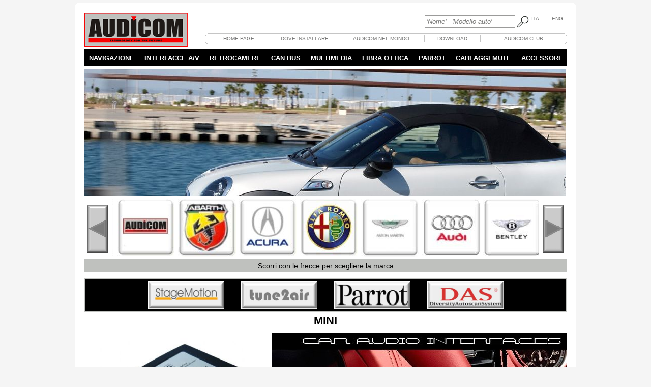

--- FILE ---
content_type: text/html
request_url: http://win.audicom.it/prodotti.asp?cat=&subcat=&marca=19
body_size: 41318
content:

<!DOCTYPE HTML PUBLIC "-//W3C//DTD HTML 4.01 Transitional//EN" "http://www.w3.org/TR/html4/loose.dtd">
<html xmlns="http://www.w3.org/1999/xhtml">
<head>
	<title>Audicom</title>
<link href="mystyle.css" rel="stylesheet" type="text/css">
<script type="text/javascript" src="jquery/jquery-1.8.2.min.js"></script>
<link href="bxslider/bxestcss.css" rel="stylesheet" type="text/css" />
<script src="bxslider/jquery.bxSlider.min.js" type="text/javascript"></script>
<script type="text/javascript" src="fancybox/jquery.fancybox.js?v=2.1.1"></script>
<link rel="stylesheet" type="text/css" href="fancybox/jquery.fancybox.css?v=2.1.1" media="screen" />
<script type="text/javascript" src="fancybox/helpers/jquery.fancybox-media.js?v=1.0.0"></script>
<script type="text/javascript">
$(document).ready(function(){
    $('#slidMarche').bxSlider({
		displaySlideQty: 7,
		moveSlideQty: 7
	});
});
</script>
<script type="text/javascript">
$(document).ready(function(){
	$('.fancybox-media').fancybox({
		openEffect  : 'none',
		closeEffect : 'none',
		helpers : {
			media : {}
		}
	});
	$(".fancybox").fancybox({
		openEffect	: 'none',
		closeEffect	: 'none',
		minHeight: 300,
		minWidth: 200
	});
	$(".fancyprezzo").fancybox({
		openEffect	: 'none',
		closeEffect	: 'none',
		minHeight: 120,
		minWidth: 100
	});
});
</script>
</head>
<body>
<center>
<table cellpadding="0" cellspacing="0" border="0" width="970">
<tr><td colspan=3><img src="images/dot.gif" width="1" height="5" alt=""></td></tr>
<tr><td colspan=3><img src="images/top_main.gif" width="985" height="8" alt=""></td></tr>
<tr bgcolor="#ffffff">
<td width=8 background="images/dot.gif">
<img src="images/dot.gif" width="8" height="1" alt="">
</td>
<td>
<!-- TABELLA CON MENU -->
<script type="text/javascript">
function GestioneSegnaposto(idInput, testo)
{
	var inputText = document.getElementById(idInput);
	inputText.onfocus = function() {
		if(this.value == testo)
		{
			this.value = "";
		}
	};
	
	inputText.onblur = function() {
		if(this.value == "")
		{
			this.value = testo;
		}
	};
}
window.onload = function() {
	//inizializza script ricerca libera
	GestioneSegnaposto("inputCerca", "'Nome' - 'Modello auto'");
};
</script>
<center>
<br>
	<table cellpadding=0 cellspacing=0 border=0 width="950" height="67" bgcolor="#FFFFFF">
	<tr>
		<td width=210><img src="images/logo_audicom.gif" width="204" height="67" alt=""></td>
		<td align="right">
			<div id="boxTestataDestra">
				<div class="ricerca-libera">
					<form method="GET" action="/ricerca-libera-prodotti.asp">
						<input type="text" name="inputCerca" id="inputCerca" value="'Nome' - 'Modello auto'" />
						<input type="submit" id="submitRl" value="" />
					</form>
				</div>
				<table cellpadding="0" cellspacing="0" width="70" style="float:right;">
					<tr><td width=30><a href="default.asp?newLingua=IT"><font class="testoGM">ITA</font></a></td><td width=10><font class="testoGM"><img src="images/separatore.gif" width="1" height="14" alt=""></font></td><td width=30><a href="default.asp?newLingua=UK"><font class="testoGM">ENG</font></a></td></tr>
				</table>
			</div>
			<div id="nav">
				<table cellpadding="0" cellspacing="0" border="0" bgcolor="#FFFFFF">
				<tr>
					<td width="6"><img src="images/left_menu.gif" width="6" height="22" alt=""></td>
					<td background="images/fondo_menu.gif" width="120"><a href="./" class="testoBM"><center>HOME PAGE</center></a></td>
					<td background="images/fondo_menu.gif" width="10"><CENTER><img src="images/separatore.gif" width="1" height="14" alt=""></CENTER></td>
					<td background="images/fondo_menu.gif" width="120"><CENTER><a href="installatori.asp" class="testoBM">DOVE INSTALLARE</a></CENTER></td>
					<td background="images/fondo_menu.gif" width="10"><CENTER><img src="images/separatore.gif" width="1" height="14" alt=""></CENTER></td>
					<td background="images/fondo_menu.gif" width="160"><CENTER><a href="nelmondo.asp" class="testoBM">AUDICOM NEL MONDO</a></CENTER></font></td>
					<td background="images/fondo_menu.gif" width="10"><CENTER><img src="images/separatore.gif" width="1" height="14" alt=""></CENTER></td>
					<td background="images/fondo_menu.gif" width="100"><CENTER><a href="download.asp" class="testoBM">DOWNLOAD</CENTER></a></td>
					<td background="images/fondo_menu.gif" width="10"><CENTER><img src="images/separatore.gif" width="1" height="14" alt=""></CENTER></td>
					<td background="images/fondo_menu.gif" width="160"><CENTER><a href="rivenditori.asp" class="testoBM">AUDICOM CLUB</a></CENTER></td>
					<td width="6"><img src="images/right_menu.gif" width="6" height="22" alt=""></td>
				</tr>
				</table>
			</div>			
		</td>
	</tr>
	<tr><td colspan=2><img src="images/dot.gif" width="1" height="5" alt=""></td></tr>
	</table>
	
	
<!-- TABELLA CON MENU -->
<!-- INIZIO -->

<ul id="menuoriz">
	<li><a href="prodotti.asp?cat=79">NAVIGAZIONE</a></li>
	<li><a href="prodotti.asp?cat=85">INTERFACCE A/V</a></li>
	<li><a href="prodotti.asp?cat=87">RETROCAMERE</a></li>
	<li><a href="prodotti.asp?cat=55">CAN BUS</a>
		<ul>
			<li><a href="prodotti.asp?cat=55&subcat=1">COMANDI VOLANTE VIVAVOCE</a></li>
			<li><a href="prodotti.asp?cat=55&subcat=2">COMANDI VOLANTE RADIO</a></li>
			<li><a href="prodotti.asp?cat=55&subcat=3">INTERFACCE TV FREE</a></li>
		</ul>
	</li>
	<li><a href="prodotti.asp?cat=77">MULTIMEDIA</a>
		<ul>
			<li><a href="prodotti.asp?cat=77&subcat=5">TV TUNER DVB-T DAS</a></li>
			<li><a href="prodotti.asp?cat=77&subcat=7">DVD BATON</a></li>
			<li><a href="prodotti.asp?cat=77&subcat=27">STAGEMOTION</a></li>
			<li><a href="prodotti.asp?cat=77&subcat=26">TUNE2AIR</a></li>
			<li><a href="prodotti.asp?cat=77&subcat=29">DENSION</a></li>
		</ul>
	</li>
	<li><a href="prodotti.asp?cat=76">FIBRA OTTICA</a>
		<ul>
			<li><a href="prodotti.asp?cat=76&subcat=17">INTERFACCE VIDEO</a></li>
			<li><a href="prodotti.asp?cat=76&subcat=18">INTERFACCE AUX</a></li>
			<li><a href="prodotti.asp?cat=76&subcat=19">INTERFACCE PER BLUETOOTH</a></li>
			<!--<li><a href="prodotti.asp?cat=83&subcat=4">ACCESSORI KIT VIVAVOCE</a></li>-->
		</ul>
	</li>
	<li><a href="prodotti.asp?cat=83">PARROT</a>
		<ul>
			<li><a href="prodotti.asp?cat=83&subcat=6">KIT VIVAVOCE FISSI</a></li>
			<li><a href="prodotti.asp?cat=83&subcat=10">VIVAVOCE INTEGRATI</a></li>
			<li><a href="prodotti.asp?cat=83&subcat=8">VIVAVOCE PORTATILI</a></li>
			<li><a href="prodotti.asp?cat=83&subcat=9">PARROT CAR AUDIO</a></li>
			<li><a href="prodotti.asp?cat=83&subcat=4">ACCESSORI KIT VIVAVOCE</a></li>
		</ul>
	</li>
	
	<li><a href="prodotti.asp?cat=50">CABLAGGI MUTE</a>
		<ul>
			<li><a href="prodotti.asp?cat=50&subcat=12">CABLAGGI STANDARD</a></li>
			<li><a href="prodotti.asp?cat=50&subcat=13">PLUG & PLAY</a></li>
			<li><a href="prodotti.asp?cat=50&subcat=14">PER SISTEMI AMPLIFICATI</a></li>
			<li><a href="prodotti.asp?cat=50&subcat=20">PROLUNGHE VIVAVOCE</a></li>
		</ul>
	</li>
	<li><a href="prodotti.asp?cat=78">ACCESSORI</a>
		<ul>
			<!--<li><a href="prodotti.asp?cat=78&subcat=21">ACCESSORI MULTIMEDIA</a></li>-->
			<li><a href="prodotti.asp?cat=78&subcat=22">ACCESSORI NAVIGAZIONE</a></li>
			<!--<li><a href="prodotti.asp?cat=78&subcat=23">ACCESSORI CAN BUS</a></li>
			<li><a href="prodotti.asp?cat=78&subcat=24">ACCESSORI CUSTOM FIT</a></li>
			<li><a href="prodotti.asp?cat=78&subcat=25">ACCESSORI TV TUNER</a></li>-->
			<li><a href="prodotti.asp?cat=78&subcat=16">ACCESSORI VARI</a></li>
		</ul>
	</li>
</ul>
				
<script>
  (function(i,s,o,g,r,a,m){i['GoogleAnalyticsObject']=r;i[r]=i[r]||function(){
  (i[r].q=i[r].q||[]).push(arguments)},i[r].l=1*new Date();a=s.createElement(o),
  m=s.getElementsByTagName(o)[0];a.async=1;a.src=g;m.parentNode.insertBefore(a,m)
  })(window,document,'script','//www.google-analytics.com/analytics.js','ga');

  ga('create', 'UA-8478548-1', 'auto');
  ga(‘set’, ‘anonymizeIp’, true);
  ga('send', 'pageview');

</script>
<!-- FINE -->	
<!-- TABELLA CONTENUTI -->
<!-- INIZIO -->
<table cellpadding="0" cellspacing="0" border="0" width="950">
	<tr>
		<td>
<img src="storeimgs/GTRRE(2).jpg" alt="storeimgs/GTRRE(2).jpg" />
	<ul id="slidMarche">
	
			<li><a href="prodotti.asp?cat=&subcat=&marca=111"><img src="storeimgs/audicom 2(2).jpg" border="0" style="padding:5px;" /></a></li>
		
			<li><a href="prodotti.asp?cat=&subcat=&marca=139"><img src="storeimgs/abart 2.jpg" border="0" style="padding:5px;" /></a></li>
		
			<li><a href="prodotti.asp?cat=&subcat=&marca=9"><img src="storeimgs/ACURA.jpg" border="0" style="padding:5px;" /></a></li>
		
			<li><a href="prodotti.asp?cat=&subcat=&marca=46"><img src="storeimgs/alfa.jpg" border="0" style="padding:5px;" /></a></li>
		
			<li><a href="prodotti.asp?cat=&subcat=&marca=80"><img src="storeimgs/ASTON 2(1).jpg" border="0" style="padding:5px;" /></a></li>
		<!--2-->
			<li><a href="prodotti.asp?cat=&subcat=&marca=39"><img src="storeimgs/AUDI NNN.jpg" border="0" style="padding:5px;" /></a></li>
		
			<li><a href="prodotti.asp?cat=&subcat=&marca=148"><img src="storeimgs/BENTLEY.jpg" border="0" style="padding:5px;" /></a></li>
		
			<li><a href="prodotti.asp?cat=&subcat=&marca=40"><img src="storeimgs/bmw 3.jpg" border="0" style="padding:5px;" /></a></li>
		
			<li><a href="prodotti.asp?cat=&subcat=&marca=75"><img src="storeimgs/BUICK 2(1).jpg" border="0" style="padding:5px;" /></a></li>
		
			<li><a href="prodotti.asp?cat=&subcat=&marca=77"><img src="storeimgs/CADILLAC 2(1).jpg" border="0" style="padding:5px;" /></a></li>
		
			<li><a href="prodotti.asp?cat=&subcat=&marca=92"><img src="storeimgs/chevrolet_web(1).jpg" border="0" style="padding:5px;" /></a></li>
		
			<li><a href="prodotti.asp?cat=&subcat=&marca=16"><img src="storeimgs/chrysler_web(1).jpg" border="0" style="padding:5px;" /></a></li>
		
			<li><a href="prodotti.asp?cat=&subcat=&marca=15"><img src="storeimgs/citroen 2.jpg" border="0" style="padding:5px;" /></a></li>
		
			<li><a href="prodotti.asp?cat=&subcat=&marca=90"><img src="storeimgs/DAEWOO 2.jpg" border="0" style="padding:5px;" /></a></li>
		
			<li><a href="prodotti.asp?cat=&subcat=&marca=91"><img src="storeimgs/DAIATSU(1).jpg" border="0" style="padding:5px;" /></a></li>
		
			<li><a href="prodotti.asp?cat=&subcat=&marca=10"><img src="storeimgs/dodge_web2.jpg" border="0" style="padding:5px;" /></a></li>
		
			<li><a href="prodotti.asp?cat=&subcat=&marca=116"><img src="storeimgs/DR(7).jpg" border="0" style="padding:5px;" /></a></li>
		<!--2-->
			<li><a href="prodotti.asp?cat=&subcat=&marca=51"><img src="storeimgs/FIAT(2).jpg" border="0" style="padding:5px;" /></a></li>
		
			<li><a href="prodotti.asp?cat=&subcat=&marca=36"><img src="storeimgs/ford_web.jpg" border="0" style="padding:5px;" /></a></li>
		
			<li><a href="prodotti.asp?cat=&subcat=&marca=5"><img src="storeimgs/gmc_web.jpg" border="0" style="padding:5px;" /></a></li>
		
			<li><a href="prodotti.asp?cat=&subcat=&marca=88"><img src="storeimgs/GEO.jpg" border="0" style="padding:5px;" /></a></li>
		
			<li><a href="prodotti.asp?cat=&subcat=&marca=35"><img src="storeimgs/HONDA.jpg" border="0" style="padding:5px;" /></a></li>
		
			<li><a href="prodotti.asp?cat=&subcat=&marca=79"><img src="storeimgs/hummer_web.jpg" border="0" style="padding:5px;" /></a></li>
		
			<li><a href="prodotti.asp?cat=&subcat=&marca=14"><img src="storeimgs/HIUNDAI(1).jpg" border="0" style="padding:5px;" /></a></li>
		
			<li><a href="prodotti.asp?cat=&subcat=&marca=8"><img src="storeimgs/infinity_web.jpg" border="0" style="padding:5px;" /></a></li>
		
			<li><a href="prodotti.asp?cat=&subcat=&marca=147"><img src="storeimgs/ISUZU(1).jpg" border="0" style="padding:5px;" /></a></li>
		
			<li><a href="prodotti.asp?cat=&subcat=&marca=34"><img src="storeimgs/jaguar_web(2).jpg" border="0" style="padding:5px;" /></a></li>
		
			<li><a href="prodotti.asp?cat=&subcat=&marca=33"><img src="storeimgs/jeep_web(1).jpg" border="0" style="padding:5px;" /></a></li>
		
			<li><a href="prodotti.asp?cat=&subcat=&marca=22"><img src="storeimgs/kia_web.jpg" border="0" style="padding:5px;" /></a></li>
		
			<li><a href="prodotti.asp?cat=&subcat=&marca=72"><img src="storeimgs/lancia2(1).jpg" border="0" style="padding:5px;" /></a></li>
		
			<li><a href="prodotti.asp?cat=&subcat=&marca=32"><img src="storeimgs/landrover_web.jpg" border="0" style="padding:5px;" /></a></li>
		
			<li><a href="prodotti.asp?cat=&subcat=&marca=4"><img src="storeimgs/LEXUS(1).jpg" border="0" style="padding:5px;" /></a></li>
		
			<li><a href="prodotti.asp?cat=&subcat=&marca=7"><img src="storeimgs/LINCOLN.jpg" border="0" style="padding:5px;" /></a></li>
		
			<li><a href="prodotti.asp?cat=&subcat=&marca=73"><img src="storeimgs/maserati(1).jpg" border="0" style="padding:5px;" /></a></li>
		
			<li><a href="prodotti.asp?cat=&subcat=&marca=31"><img src="storeimgs/MAZDA(1).jpg" border="0" style="padding:5px;" /></a></li>
		
			<li><a href="prodotti.asp?cat=&subcat=&marca=29"><img src="storeimgs/MB(1).jpg" border="0" style="padding:5px;" /></a></li>
		
			<li><a href="prodotti.asp?cat=&subcat=&marca=6"><img src="storeimgs/MERCURY.jpg" border="0" style="padding:5px;" /></a></li>
		
			<li><a href="prodotti.asp?cat=&subcat=&marca=84"><img src="storeimgs/mg2.jpg" border="0" style="padding:5px;" /></a></li>
		
			<li><a href="prodotti.asp?cat=&subcat=&marca=19"><img src="storeimgs/logo-mini[1](1).jpg" border="0" style="padding:5px;" /></a></li>
		
			<li><a href="prodotti.asp?cat=&subcat=&marca=20"><img src="storeimgs/MITSI.jpg" border="0" style="padding:5px;" /></a></li>
		
			<li><a href="prodotti.asp?cat=&subcat=&marca=28"><img src="storeimgs/logo-nissan(1)[1](1).jpg" border="0" style="padding:5px;" /></a></li>
		
			<li><a href="prodotti.asp?cat=&subcat=&marca=78"><img src="storeimgs/OLDSMOBILEE(1).jpg" border="0" style="padding:5px;" /></a></li>
		
			<li><a href="prodotti.asp?cat=&subcat=&marca=21"><img src="storeimgs/logo-opel[1](3).jpg" border="0" style="padding:5px;" /></a></li>
		<!--3-->
			<li><a href="prodotti.asp?cat=&subcat=&marca=27"><img src="storeimgs/PEUGEOT.jpg" border="0" style="padding:5px;" /></a></li>
		
			<li><a href="prodotti.asp?cat=&subcat=&marca=82"><img src="storeimgs/PLYMOUTH(1).jpg" border="0" style="padding:5px;" /></a></li>
		
			<li><a href="prodotti.asp?cat=&subcat=&marca=76"><img src="storeimgs/pontiac_web(1).jpg" border="0" style="padding:5px;" /></a></li>
		
			<li><a href="prodotti.asp?cat=&subcat=&marca=59"><img src="storeimgs/PORSCHE(1).jpg" border="0" style="padding:5px;" /></a></li>
		
			<li><a href="prodotti.asp?cat=&subcat=&marca=30"><img src="storeimgs/RENAULT.jpg" border="0" style="padding:5px;" /></a></li>
		
			<li><a href="prodotti.asp?cat=&subcat=&marca=26"><img src="storeimgs/ROVER 100(1).jpg" border="0" style="padding:5px;" /></a></li>
		
			<li><a href="prodotti.asp?cat=&subcat=&marca=18"><img src="storeimgs/saab_web.jpg" border="0" style="padding:5px;" /></a></li>
		
			<li><a href="prodotti.asp?cat=&subcat=&marca=81"><img src="storeimgs/SATURN(2).jpg" border="0" style="padding:5px;" /></a></li>
		
			<li><a href="prodotti.asp?cat=&subcat=&marca=125"><img src="storeimgs/SCANIA(1).jpg" border="0" style="padding:5px;" /></a></li>
		
			<li><a href="prodotti.asp?cat=&subcat=&marca=83"><img src="storeimgs/SCION.jpg" border="0" style="padding:5px;" /></a></li>
		
			<li><a href="prodotti.asp?cat=&subcat=&marca=25"><img src="storeimgs/SEAT(2).jpg" border="0" style="padding:5px;" /></a></li>
		
			<li><a href="prodotti.asp?cat=&subcat=&marca=24"><img src="storeimgs/SKODA 2.jpg" border="0" style="padding:5px;" /></a></li>
		
			<li><a href="prodotti.asp?cat=&subcat=&marca=101"><img src="storeimgs/SMART(2).jpg" border="0" style="padding:5px;" /></a></li>
		
			<li><a href="prodotti.asp?cat=&subcat=&marca=93"><img src="storeimgs/SSANG YONG(1).jpg" border="0" style="padding:5px;" /></a></li>
		
			<li><a href="prodotti.asp?cat=&subcat=&marca=13"><img src="storeimgs/SUBARU.jpg" border="0" style="padding:5px;" /></a></li>
		
			<li><a href="prodotti.asp?cat=&subcat=&marca=17"><img src="storeimgs/SUZUKI(2).jpg" border="0" style="padding:5px;" /></a></li>
		
			<li><a href="prodotti.asp?cat=&subcat=&marca=38"><img src="storeimgs/totota_web(1).jpg" border="0" style="padding:5px;" /></a></li>
		
			<li><a href="prodotti.asp?cat=&subcat=&marca=23"><img src="storeimgs/VW.jpg" border="0" style="padding:5px;" /></a></li>
		
			<li><a href="prodotti.asp?cat=&subcat=&marca=37"><img src="storeimgs/VOLVO(1).jpg" border="0" style="padding:5px;" /></a></li>
		
	</ul>
	<div class="cont-bande">
	<div class="banda-info"><p>Scorri con le frecce per scegliere la marca</p></div>
	<div class="box">
		<a href="prodotti.asp?cat=77&subcat=27" title="StageMotion"><img src="images/logo-stage.jpg" alt="StageMotion" width="150" height="54" /></a>
		<!--<a href="prodotti.asp?cat=77&subcat=29" title="Dension"><img src="images/logo-dension.jpg" alt="Dension" width="150" height="54" /></a>-->
		<a href="prodotti.asp?cat=77&subcat=26" title="Tune 2 Air"><img src="images/logo-tune2air.jpg" alt="Tune 2 Air" width="150" height="54" /></a>
		<a href="prodotti.asp?cat=83" title="Parrot"><img src="images/logo-parrot.jpg" alt="Parrot" width="150" height="54" /></a>
		<a href="prodotti.asp?cat=77&subcat=5" title="DAS"><img src="images/logo-das.jpg" alt="DAS" width="150" height="54" /></a>
	</div>
		
<div class="banda-marca"><h1>MINI</h1></div>
	</div>

		<div id="prodotti">
		
		<div class="prodotto">
			<div class="info">
				<div class="nome">
				<!--702-->
				</div>
				<div class="col-sin">
					<div class="nome-logo">
						<!--<img class="logo" src="images/logo-prova-audi.jpg" alt="prova" width="120" />-->
					</div>
					<div class="foto-testo">
					
						<!--<a href="javascript:void(0)" onClick="window.open('foto_zoom.asp?/storeimgs%2Fc100%2813%29%2Ejpg','_iwinz1_','status=0,toolbar=0,location=0,menu=0,scrollbars=0,width=510,height=510')">-->
						<img src="storeimgs/c100(13)_small.jpg" alt="C100" class="bordo" style="margin:0 auto;max-width:300px;display:block;" />
						<!--</a>-->
					

					</div>
				</div>
				<div class="col-des">
					
						<img src="storeimgs/CAN BUS(3).jpg" alt="storeimgs/c100(13).jpg" /></a>
					
					<!--<img src="images/img-g-prod-prova.jpg" alt="prova" width="580" />-->
				</div>
			</div>
			<div class="note">
				<h2 style="margin-top:0;font-size:14px;">
							C100
				</h2>
				<!--&lt;p&gt;Interfaccia comandi al volante con protocollo CAN-BUS in grado rilevare alcuni servizi che passano attraverso la rete can bus dell&amp;#39;auto (vedi compatibilit&amp;agrave;) &lt;/p&gt;-->
				<p>Interfaccia comandi al volante con protocollo CAN-BUS in grado rilevare alcuni servizi che passano attraverso la rete can bus dell&#39;auto (vedi compatibilit&agrave;) </p>
			</div>
			<div class="piu-info">
				<!--<div class="banda"></div>-->
				<ul class="btt-cont">
					
						<li>
							<a class="fancybox" data-fancybox-group="galleryPro702" href="storeimgs/mini(1).jpg">FOTO</a>
							
						</li>
					
						<!--<li><a href="cablaggi_elenco.asp?cat=50&subcat=19">CABLAGGI</a></li>-->
					
						<li><a class="fancybox" href="#inline702">COMPATIBILITA'</a></li>
						<div id="inline702" style="display:none;">
							MINI

CABRIO 2008>
ONE  2008>
CLUBMAN 2008>
JOHN COOPER W 2008>
MINI CAN BUS 2007>
MINI K-BUS <2006

SERVIZI DISPONIBILI

Comandi al volante
Freno a mano
Uscita sottochiave
Luci
Odometro
Retromarcia

AUTORADIO COMPATIBILI

Alpine
Clarion
Pioneer
Kenwood
Sony
Lg
Phonocar
Blaupunkt



						</div>
					
						<!--<li><a class="fancybox" href="#divCar">CARATTERISTICHE</a></li>
						<div id="divCar" style="display:none;width:400px;">
							
						</div>-->
					
						<li><a href="storeimgs/MINI C100 ita.pdf" target="_blank">INSTALLAZIONE</a></li>
						
						<li><a href="storeimgs/MINI C100(2).jpg" target="_blank">MANUALE D'USO</a></li>
						
						<li><a class="fancyprezzo" href="#inlineprezzo702">PREZZO</a></li>
						<div id="inlineprezzo702" style="display:none;width:100px;">
							<p style="font-size:18px;font-weight:bold;color:#ff0000;">&euro; 89,00</p>
							<p style="font-size:14px;">(IVA esclusa)</p>
							<a href="richiesta-prodotto.asp?pId=702" class="btn">Ordina via email</a>
						</div>
						
				</ul>
			</div>
		</div>
		
		<div class="prodotto">
			<div class="info">
				<div class="nome">
				<!--493-->
				</div>
				<div class="col-sin">
					<div class="nome-logo">
						<!--<img class="logo" src="images/logo-prova-audi.jpg" alt="prova" width="120" />-->
					</div>
					<div class="foto-testo">
					
						<!--<a href="javascript:void(0)" onClick="window.open('foto_zoom.asp?/storeimgs%2FRADICAN+300%282%29%2Ejpg','_iwinz1_','status=0,toolbar=0,location=0,menu=0,scrollbars=0,width=510,height=510')">-->
						<img src="storeimgs/RADICAN 300(2)_small.jpg" alt="RADiCAN" class="bordo" style="margin:0 auto;max-width:300px;display:block;" />
						<!--</a>-->
					

					</div>
				</div>
				<div class="col-des">
					
						<img src="storeimgs/SDFDS(15).jpg" alt="storeimgs/RADICAN 300(2).jpg" /></a>
					
					<!--<img src="images/img-g-prod-prova.jpg" alt="prova" width="580" />-->
				</div>
			</div>
			<div class="note">
				<h2 style="margin-top:0;font-size:14px;">
							RADiCAN
				</h2>
				<!--Interfaccia comandi al volante per kit vivavoce &lt;strong&gt;Parrot serie MKi&lt;/strong&gt;-->
				Interfaccia comandi al volante per kit vivavoce <strong>Parrot serie MKi</strong>
			</div>
			<div class="piu-info">
				<!--<div class="banda"></div>-->
				<ul class="btt-cont">
					
						<li>
							<a class="fancybox" data-fancybox-group="galleryPro493" href="storeimgs/mini(5).jpg">FOTO</a>
							
						</li>
					
						<!--<li><a href="cablaggi_elenco.asp?cat=50&subcat=19">CABLAGGI</a></li>-->
					
						<li><a class="fancybox" href="#inline493">COMPATIBILITA'</a></li>
						<div id="inline493" style="display:none;">
							MINI

ONE 
COOPER 
COOPER S 
COOPER D 
CABRIO 
CLUBMAN

2001>
						</div>
					
						<!--<li><a class="fancybox" href="#divCar">CARATTERISTICHE</a></li>
						<div id="divCar" style="display:none;width:400px;">
							
						</div>-->
					
						<li><a href="storeimgs/MINI INST ita.pdf" target="_blank">INSTALLAZIONE</a></li>
						
						<li><a href="storeimgs/MINI USO ita(3).pdf" target="_blank">MANUALE D'USO</a></li>
						
						<li><a class="fancyprezzo" href="#inlineprezzo493">PREZZO</a></li>
						<div id="inlineprezzo493" style="display:none;width:100px;">
							<p style="font-size:18px;font-weight:bold;color:#ff0000;">&euro; 74,00</p>
							<p style="font-size:14px;">(IVA esclusa)</p>
							<a href="richiesta-prodotto.asp?pId=493" class="btn">Ordina via email</a>
						</div>
						
				</ul>
			</div>
		</div>
		
		<div class="prodotto">
			<div class="info">
				<div class="nome">
				<!--128-->
				</div>
				<div class="col-sin">
					<div class="nome-logo">
						<!--<img class="logo" src="images/logo-prova-audi.jpg" alt="prova" width="120" />-->
					</div>
					<div class="foto-testo">
					
						<!--<a href="javascript:void(0)" onClick="window.open('foto_zoom.asp?/storeimgs%2FSW101C%282%29%2EJPG','_iwinz1_','status=0,toolbar=0,location=0,menu=0,scrollbars=0,width=510,height=510')">-->
						<img src="storeimgs/SW101C(2)_small.JPG" alt="SW101C" class="bordo" style="margin:0 auto;max-width:300px;display:block;" />
						<!--</a>-->
					

					</div>
				</div>
				<div class="col-des">
					
						<img src="storeimgs/EVO 33(14).jpg" alt="storeimgs/SW101C(2).JPG" /></a>
					
					<!--<img src="images/img-g-prod-prova.jpg" alt="prova" width="580" />-->
				</div>
			</div>
			<div class="note">
				<h2 style="margin-top:0;font-size:14px;">
							SW101C
				</h2>
				<!--Interfaccia comandi al volante per kit vivavoce Parrot &lt;strong&gt;CK3000 evolution&lt;/strong&gt;-->
				Interfaccia comandi al volante per kit vivavoce Parrot <strong>CK3000 evolution</strong>
			</div>
			<div class="piu-info">
				<!--<div class="banda"></div>-->
				<ul class="btt-cont">
					
						<li>
							<a class="fancybox" data-fancybox-group="galleryPro128" href="storeimgs/mini(2).jpg">FOTO</a>
							
						</li>
					
						<!--<li><a href="cablaggi_elenco.asp?cat=50&subcat=19">CABLAGGI</a></li>-->
					
						<li><a class="fancybox" href="#inline128">COMPATIBILITA'</a></li>
						<div id="inline128" style="display:none;">
							MINI

ONE 
COOPER 
COOPER S 
COOPER D 
CABRIO 
CLUBMAN

dal 2001
						</div>
					
						<!--<li><a class="fancybox" href="#divCar">CARATTERISTICHE</a></li>
						<div id="divCar" style="display:none;width:400px;">
							
						</div>-->
					
						<li><a href="storeimgs/INST ITA.pdf" target="_blank">INSTALLAZIONE</a></li>
						
						<li><a href="storeimgs/MINI USO ITA.pdf" target="_blank">MANUALE D'USO</a></li>
						
						<li><a class="fancyprezzo" href="#inlineprezzo128">PREZZO</a></li>
						<div id="inlineprezzo128" style="display:none;width:100px;">
							<p style="font-size:18px;font-weight:bold;color:#ff0000;">&euro; 66,50</p>
							<p style="font-size:14px;">(IVA esclusa)</p>
							<a href="richiesta-prodotto.asp?pId=128" class="btn">Ordina via email</a>
						</div>
						
				</ul>
			</div>
		</div>
		
		<div class="prodotto">
			<div class="info">
				<div class="nome">
				<!--226-->
				</div>
				<div class="col-sin">
					<div class="nome-logo">
						<!--<img class="logo" src="images/logo-prova-audi.jpg" alt="prova" width="120" />-->
					</div>
					<div class="foto-testo">
					
						<!--<a href="javascript:void(0)" onClick="window.open('foto_zoom.asp?/storeimgs%2FSW200C+300%281%29%2Ejpg','_iwinz1_','status=0,toolbar=0,location=0,menu=0,scrollbars=0,width=510,height=510')">-->
						<img src="storeimgs/SW200C 300(1)_small.jpg" alt="SW200C" class="bordo" style="margin:0 auto;max-width:300px;display:block;" />
						<!--</a>-->
					

					</div>
				</div>
				<div class="col-des">
					
						<img src="storeimgs/SDFDSDDDD(10).jpg" alt="storeimgs/SW200C 300(1).jpg" /></a>
					
					<!--<img src="images/img-g-prod-prova.jpg" alt="prova" width="580" />-->
				</div>
			</div>
			<div class="note">
				<h2 style="margin-top:0;font-size:14px;">
							SW200C
				</h2>
				<!--Interfaccia comandi al volante per kit vivavoce &lt;strong&gt;Parrot CK3100&lt;/strong&gt;-->
				Interfaccia comandi al volante per kit vivavoce <strong>Parrot CK3100</strong>
			</div>
			<div class="piu-info">
				<!--<div class="banda"></div>-->
				<ul class="btt-cont">
					
						<li>
							<a class="fancybox" data-fancybox-group="galleryPro226" href="storeimgs/mini(4).jpg">FOTO</a>
							
						</li>
					
						<!--<li><a href="cablaggi_elenco.asp?cat=50&subcat=19">CABLAGGI</a></li>-->
					
						<li><a class="fancybox" href="#inline226">COMPATIBILITA'</a></li>
						<div id="inline226" style="display:none;">
							MINI


ONE
COOPER
COOPER S

DAL 2001
						</div>
					
						<!--<li><a class="fancybox" href="#divCar">CARATTERISTICHE</a></li>
						<div id="divCar" style="display:none;width:400px;">
							
						</div>-->
					
						<li><a href="storeimgs/MIN INST ITA.pdf" target="_blank">INSTALLAZIONE</a></li>
						
						<li><a href="storeimgs/MINI USO ITA(1).pdf" target="_blank">MANUALE D'USO</a></li>
						
						<li><a class="fancyprezzo" href="#inlineprezzo226">PREZZO</a></li>
						<div id="inlineprezzo226" style="display:none;width:100px;">
							<p style="font-size:18px;font-weight:bold;color:#ff0000;">&euro; 69,00</p>
							<p style="font-size:14px;">(IVA esclusa)</p>
							<a href="richiesta-prodotto.asp?pId=226" class="btn">Ordina via email</a>
						</div>
						
				</ul>
			</div>
		</div>
		
		<div class="prodotto">
			<div class="info">
				<div class="nome">
				<!--897-->
				</div>
				<div class="col-sin">
					<div class="nome-logo">
						<!--<img class="logo" src="images/logo-prova-audi.jpg" alt="prova" width="120" />-->
					</div>
					<div class="foto-testo">
					
						<!--<a href="javascript:void(0)" onClick="window.open('foto_zoom.asp?/storeimgs%2FCP115+2%281%29%2Ejpg','_iwinz1_','status=0,toolbar=0,location=0,menu=0,scrollbars=0,width=510,height=510')">-->
						<img src="storeimgs/CP115 2(1)_small.jpg" alt="MUSICMUTE + CM15" class="bordo" style="margin:0 auto;max-width:300px;display:block;" />
						<!--</a>-->
					

					</div>
				</div>
				<div class="col-des">
					
						<img src="storeimgs/MM3(1).jpg" alt="storeimgs/CP115 2(1).jpg" /></a>
					
					<!--<img src="images/img-g-prod-prova.jpg" alt="prova" width="580" />-->
				</div>
			</div>
			<div class="note">
				<h2 style="margin-top:0;font-size:14px;">
							MUSICMUTE + CM15
				</h2>
				<!--&lt;p&gt;Interfaccia audio con cablaggio dedicato per l&amp;#39;installazione dei kit vivavoce Parrot serie MKi da abbinare a sistemi audio con amplificatore di serie&lt;/p&gt;-->
				<p>Interfaccia audio con cablaggio dedicato per l&#39;installazione dei kit vivavoce Parrot serie MKi da abbinare a sistemi audio con amplificatore di serie</p>
			</div>
			<div class="piu-info">
				<!--<div class="banda"></div>-->
				<ul class="btt-cont">
					
						<!--<li><a href="cablaggi_elenco.asp?cat=50&subcat=19">CABLAGGI</a></li>-->
					
						<li><a class="fancybox" href="#inline897">COMPATIBILITA'</a></li>
						<div id="inline897" style="display:none;">
							MINI

2001>

Tutti i modelli con 
BOOSTER LEAR
						</div>
					
						<!--<li><a class="fancybox" href="#divCar">CARATTERISTICHE</a></li>
						<div id="divCar" style="display:none;width:400px;">
							
						</div>-->
					
						<li><a class="fancyprezzo" href="#inlineprezzo897">PREZZO</a></li>
						<div id="inlineprezzo897" style="display:none;width:100px;">
							<p style="font-size:18px;font-weight:bold;color:#ff0000;">&euro; 93,00</p>
							<p style="font-size:14px;">(IVA esclusa)</p>
							<a href="richiesta-prodotto.asp?pId=897" class="btn">Ordina via email</a>
						</div>
						
				</ul>
			</div>
		</div>
		
		<div class="prodotto">
			<div class="info">
				<div class="nome">
				<!--439-->
				</div>
				<div class="col-sin">
					<div class="nome-logo">
						<!--<img class="logo" src="images/logo-prova-audi.jpg" alt="prova" width="120" />-->
					</div>
					<div class="foto-testo">
					
						<!--<a href="javascript:void(0)" onClick="window.open('foto_zoom.asp?/storeimgs%2FCP165MPK%286%29%2EJPG','_iwinz1_','status=0,toolbar=0,location=0,menu=0,scrollbars=0,width=510,height=510')">-->
						<img src="storeimgs/CP165MPK(6)_small.JPG" alt="CP001MPK" class="bordo" style="margin:0 auto;max-width:300px;display:block;" />
						<!--</a>-->
					

					</div>
				</div>
				<div class="col-des">
					
						<img src="storeimgs/dadad(147).jpg" alt="storeimgs/CP165MPK(6).JPG" /></a>
					
					<!--<img src="images/img-g-prod-prova.jpg" alt="prova" width="580" />-->
				</div>
			</div>
			<div class="note">
				<h2 style="margin-top:0;font-size:14px;">
							CP001MPK
				</h2>
				<!--&lt;p&gt;Cablaggio mute PLUG &amp;amp; PLAY per l&amp;#39;installazione di kit vivavoce Parrot MKi su auto senza amplificatore di serie&lt;/p&gt;-->
				<p>Cablaggio mute PLUG &amp; PLAY per l&#39;installazione di kit vivavoce Parrot MKi su auto senza amplificatore di serie</p>
			</div>
			<div class="piu-info">
				<!--<div class="banda"></div>-->
				<ul class="btt-cont">
					
						<!--<li><a href="cablaggi_elenco.asp?cat=50&subcat=19">CABLAGGI</a></li>-->
					
						<li><a class="fancybox" href="#inline439">COMPATIBILITA'</a></li>
						<div id="inline439" style="display:none;">
							MINI<br /><br /><br />Mini dal 2001&gt;<br /><br /><br />Cablaggio universale componibile <br />connessione diretta al vivavoce <br />Parrot MKi9000-MKi9100-MKi9200<br />Con questo cablaggio, si evita di installarei<br />connettori ISO presenti nella confezione <br />del kit vivavoce <br />Ideale per le auto con poco spazio dietro la radio.
						</div>
					
						<!--<li><a class="fancybox" href="#divCar">CARATTERISTICHE</a></li>
						<div id="divCar" style="display:none;width:400px;">
							
						</div>-->
					
						<li><a class="fancyprezzo" href="#inlineprezzo439">PREZZO</a></li>
						<div id="inlineprezzo439" style="display:none;width:100px;">
							<p style="font-size:18px;font-weight:bold;color:#ff0000;">&euro; 29,00</p>
							<p style="font-size:14px;">(IVA esclusa)</p>
							<a href="richiesta-prodotto.asp?pId=439" class="btn">Ordina via email</a>
						</div>
						
				</ul>
			</div>
		</div>
		
		<div class="prodotto">
			<div class="info">
				<div class="nome">
				<!--208-->
				</div>
				<div class="col-sin">
					<div class="nome-logo">
						<!--<img class="logo" src="images/logo-prova-audi.jpg" alt="prova" width="120" />-->
					</div>
					<div class="foto-testo">
					
						<!--<a href="javascript:void(0)" onClick="window.open('foto_zoom.asp?/storeimgs%2FCP110%282%29%2Ejpg','_iwinz1_','status=0,toolbar=0,location=0,menu=0,scrollbars=0,width=510,height=510')">-->
						<img src="storeimgs/CP110(2)_small.jpg" alt="CP110" class="bordo" style="margin:0 auto;max-width:300px;display:block;" />
						<!--</a>-->
					

					</div>
				</div>
				<div class="col-des">
					
						<img src="storeimgs/dadad(148).jpg" alt="storeimgs/CP110(2).jpg" /></a>
					
					<!--<img src="images/img-g-prod-prova.jpg" alt="prova" width="580" />-->
				</div>
			</div>
			<div class="note">
				<h2 style="margin-top:0;font-size:14px;">
							CP110
				</h2>
				<!--&lt;p&gt;CABLAGGIO MUTE per l&amp;#39;installazione di kit vivavoce su auto senza amplificatore di serie&lt;/p&gt;-->
				<p>CABLAGGIO MUTE per l&#39;installazione di kit vivavoce su auto senza amplificatore di serie</p>
			</div>
			<div class="piu-info">
				<!--<div class="banda"></div>-->
				<ul class="btt-cont">
					
						<!--<li><a href="cablaggi_elenco.asp?cat=50&subcat=19">CABLAGGI</a></li>-->
					
						<li><a class="fancybox" href="#inline208">COMPATIBILITA'</a></li>
						<div id="inline208" style="display:none;">
							MINI<br /><br /><br />Mini 2000-2001<br /><br />Connettore 17 pin<br />Per impianti audio<br />senza amplificatore
						</div>
					
						<!--<li><a class="fancybox" href="#divCar">CARATTERISTICHE</a></li>
						<div id="divCar" style="display:none;width:400px;">
							
						</div>-->
					
						<li><a class="fancyprezzo" href="#inlineprezzo208">PREZZO</a></li>
						<div id="inlineprezzo208" style="display:none;width:100px;">
							<p style="font-size:18px;font-weight:bold;color:#ff0000;">&euro; 19,00</p>
							<p style="font-size:14px;">(IVA esclusa)</p>
							<a href="richiesta-prodotto.asp?pId=208" class="btn">Ordina via email</a>
						</div>
						
				</ul>
			</div>
		</div>
		
		<div class="prodotto">
			<div class="info">
				<div class="nome">
				<!--35-->
				</div>
				<div class="col-sin">
					<div class="nome-logo">
						<!--<img class="logo" src="images/logo-prova-audi.jpg" alt="prova" width="120" />-->
					</div>
					<div class="foto-testo">
					
						<!--<a href="javascript:void(0)" onClick="window.open('foto_zoom.asp?/storeimgs%2FCP200%284%29%2Ejpg','_iwinz1_','status=0,toolbar=0,location=0,menu=0,scrollbars=0,width=510,height=510')">-->
						<img src="storeimgs/CP200(4)_small.jpg" alt="CP111" class="bordo" style="margin:0 auto;max-width:300px;display:block;" />
						<!--</a>-->
					

					</div>
				</div>
				<div class="col-des">
					
						<img src="storeimgs/dadad(149).jpg" alt="storeimgs/CP200(4).jpg" /></a>
					
					<!--<img src="images/img-g-prod-prova.jpg" alt="prova" width="580" />-->
				</div>
			</div>
			<div class="note">
				<h2 style="margin-top:0;font-size:14px;">
							CP111
				</h2>
				<!--&lt;p&gt;CABLAGGIO MUTE per l&amp;#39;installazione di kit vivavoce su auto senza amplificatore di serie&lt;/p&gt;-->
				<p>CABLAGGIO MUTE per l&#39;installazione di kit vivavoce su auto senza amplificatore di serie</p>
			</div>
			<div class="piu-info">
				<!--<div class="banda"></div>-->
				<ul class="btt-cont">
					
						<!--<li><a href="cablaggi_elenco.asp?cat=50&subcat=19">CABLAGGI</a></li>-->
					
						<li><a class="fancybox" href="#inline35">COMPATIBILITA'</a></li>
						<div id="inline35" style="display:none;">
							MINI


Mini 2001>

Connettore 16 pin
Per impianti audio
senza amplificatore
						</div>
					
						<!--<li><a class="fancybox" href="#divCar">CARATTERISTICHE</a></li>
						<div id="divCar" style="display:none;width:400px;">
							
						</div>-->
					
						<li><a class="fancyprezzo" href="#inlineprezzo35">PREZZO</a></li>
						<div id="inlineprezzo35" style="display:none;width:100px;">
							<p style="font-size:18px;font-weight:bold;color:#ff0000;">&euro; 22,00</p>
							<p style="font-size:14px;">(IVA esclusa)</p>
							<a href="richiesta-prodotto.asp?pId=35" class="btn">Ordina via email</a>
						</div>
						
				</ul>
			</div>
		</div>
		
		<div class="prodotto">
			<div class="info">
				<div class="nome">
				<!--36-->
				</div>
				<div class="col-sin">
					<div class="nome-logo">
						<!--<img class="logo" src="images/logo-prova-audi.jpg" alt="prova" width="120" />-->
					</div>
					<div class="foto-testo">
					
						<!--<a href="javascript:void(0)" onClick="window.open('foto_zoom.asp?/storeimgs%2FCP200M%289%29%2EJPG','_iwinz1_','status=0,toolbar=0,location=0,menu=0,scrollbars=0,width=510,height=510')">-->
						<img src="storeimgs/CP200M(9)_small.JPG" alt="CP111M" class="bordo" style="margin:0 auto;max-width:300px;display:block;" />
						<!--</a>-->
					

					</div>
				</div>
				<div class="col-des">
					
						<img src="storeimgs/dadad(150).jpg" alt="storeimgs/CP200M(9).JPG" /></a>
					
					<!--<img src="images/img-g-prod-prova.jpg" alt="prova" width="580" />-->
				</div>
			</div>
			<div class="note">
				<h2 style="margin-top:0;font-size:14px;">
							CP111M
				</h2>
				<!--&lt;p&gt;CABLAGGIO MUTE con uscite collegamenti &lt;b&gt;CAN BUS&lt;/b&gt; per l&amp;#39;installazione di kit vivavoce e comandi al volante&lt;/p&gt;-->
				<p>CABLAGGIO MUTE con uscite collegamenti <b>CAN BUS</b> per l&#39;installazione di kit vivavoce e comandi al volante</p>
			</div>
			<div class="piu-info">
				<!--<div class="banda"></div>-->
				<ul class="btt-cont">
					
						<!--<li><a href="cablaggi_elenco.asp?cat=50&subcat=19">CABLAGGI</a></li>-->
					
						<li><a class="fancybox" href="#inline36">COMPATIBILITA'</a></li>
						<div id="inline36" style="display:none;">
							MINI




Mini 2001>

Connettore 16 pin
Per impianti audio
senza amplificatore
						</div>
					
						<!--<li><a class="fancybox" href="#divCar">CARATTERISTICHE</a></li>
						<div id="divCar" style="display:none;width:400px;">
							
						</div>-->
					
						<li><a class="fancyprezzo" href="#inlineprezzo36">PREZZO</a></li>
						<div id="inlineprezzo36" style="display:none;width:100px;">
							<p style="font-size:18px;font-weight:bold;color:#ff0000;">&euro; 29,00</p>
							<p style="font-size:14px;">(IVA esclusa)</p>
							<a href="richiesta-prodotto.asp?pId=36" class="btn">Ordina via email</a>
						</div>
						
				</ul>
			</div>
		</div>
		
		
		</div>
		<!-- TABELLA CONTENUTI CENTRALE -->
		<!-- FINE -->	
		
		</td>
	</tr>
		<tr>
		<td width="949"><img src="images/dot.gif" width="1" height="90" alt=""></td>
	</tr>

	</table>
<!-- FINE -->


</td>
<td width=8 background="images/dot.gif">
<img src="images/dot.gif" width="8" height="1" alt="">
</td>
</tr>


<tr><td colspan=3><img src="images/bottom_main.gif" width="985" height="8" alt=""></td></tr>
<tr><td colspan=3><img src="images/dot.gif" width="1" height="3" alt=""></td></tr>
<tr><td colspan=3>
		<center>
	<table cellpadding=0 cellspacing=0 border=0 width="950">
		<tr>
			<td><font class="testoPP">AUDICOM Srl - 28883 Gravellona Toce (VB) - C.so Milano, 188 - mail: <a href="mailto:info@audicom.it" class="linkPP">info@audicom.it</a> +39 0323.846803 - <a href="privacy.asp">Privacy Policy</a><br />
			P.IVA 02008930030 - Nr. REA: VB-193242 - Capitale Sociale: Euro 90.000,00 i.v. - PEC: audicom[at]lwcert.it</font></td>
			
			<td align=right><font class="testoPP"> 2010 |  <a href="http://www.lakeweb.it" target="_blank" class="linkPP">Lake Web S.r.l.</a></font></td>
		</tr>
	</table> 
	</center>

</font></td></tr>
</table>
</center>
</body>
</html>


--- FILE ---
content_type: text/css
request_url: http://win.audicom.it/mystyle.css
body_size: 2413
content:
/* SETTAGGIO PAGINA spazi, colori sfondo, scroll bar per explorer, caratteristiche testo*/ 
body {
	text-align: center;
/*	background-color: #e3e2e2;*/
	background-color: #f5f5f5;
	/*background-color: #ffffff;*/
	font-family: Arial, Helvetica, sans-serif;
	color: #9b9b9a;
	font-size: 11px;
	margin-left: 0px;
	margin-top: 0px;
	margin-right: 0px;
	margin-bottom: 0px;
	scrollbar-3dlight-color : #e3e2e2;
	scrollbar-arrow-color : #FFFFFF;
	scrollbar-base-color : #e3e2e2;
	scrollbar-darkshadow-color : #FFFFFF;
	scrollbar-face-color : #e3e2e2;
	scrollbar-highlight-color : #FFFFFF;
	scrollbar-shadow-color : #FFFFFF;
	scrollbar-track-color : #e3e2e2;
	
	
}

/* CAMPO DI INPUT */

inpu[type=text]t{
	BACKGROUND-COLOR: #c5c5c5;
	COLOR: #f5f5f5;
	width: 150px;
	border-style: none;
	border-color:#c5c5c5;
	font-family: Arial, Helvetica, sans-serif;
	FONT-WEIGHT:normalss;
	FONT-SIZE: 12px
}


td{
	font-family: Arial, Helvetica, sans-serif;
	font-size: 11px;
	color: #767675;
	text-decoration: none;
	}


img{border:none;}

/* LINKS */


a:link{
	text-decoration: none;
	color: #767675 ;
	}

a:visited{
	text-decoration: none;
	color: #767675;
	}

a:hover{
	color: #767675;
	text-decoration: none;
	}

	
	
/* CLASSI MENU */

.testoGM {
	font-family: Arial, Helvetica, sans-serif;
	font-size: 10px;
	color: #767675;
	text-decoration: none;
}

.testoBM {
	font-family: Arial, Helvetica, sans-serif;
	font-size: 10px;
	color: #000000;
	text-decoration: none;
}
.testoRM {
	font-family: Arial, Helvetica, sans-serif;
	font-size: 10px;
	color: #585858;
/*	color: #fb0102; */
	text-decoration: none;
}
	
/* TESTO GRIGIO */
	
.testoG {
	font-family: Arial, Helvetica, sans-serif;
	font-size: 11px;
	color: #767675;
	text-decoration: none;
}
	
.testoG10 {
	font-family: Arial, Helvetica, sans-serif;
	font-size: 10px;
	color: #767675;
	text-decoration: none;
}
	
.testoGb {
	font-family: Arial, Helvetica, sans-serif;
	font-size: 11px;
	color: #767675;
	text-decoration: none;
	font-weight : bold;
}

.testoGbb {
	font-family: Arial, Helvetica, sans-serif;
	font-size: 13px;
	color: #767675;
	text-decoration: none;
	font-weight : bold;
}

.testoGu {
	font-family: Arial, Helvetica, sans-serif;
	font-size: 11px;
	color: #767675;
	text-decoration: none;
	text-decoration : underline;	
}

.testoGi {
	font-family: Arial, Helvetica, sans-serif;
	font-size: 11px;
	color: #767675;
	text-decoration: none;
	font-style : italic;
}

/* TESTO BIANCO */

.testoW {
	font-family: Arial, Helvetica, sans-serif;
	font-size: 11px;
	color: #FFFFFF;
	text-decoration: none;
}

/* TESTO NERO */

.testoB {
	font-family: Arial, Helvetica, sans-serif;
	font-size: 11px;
	color: #000000;
	text-decoration: none;
}

.testoB14 {
	font-family: Arial, Helvetica, sans-serif;
	font-size: 14px;
	color: #000000;
	text-decoration: none;
}
/* TESTO ROSSO */

.testoR {
	font-family: Arial, Helvetica, sans-serif;
	font-size: 11px;
	color: #585858;
/*  color: #fc0000; */
	text-decoration: none;
}

.testoRB {
	font-family: Arial, Helvetica, sans-serif;
	font-size: 11px;
	color: #585858;
	font-weight : bold;
	text-decoration: none;
}

.testoRbig {
	font-family: Arial, Helvetica, sans-serif;
	font-size: 14px;
	color: #585858;
/*  color: #fc0000; */
	text-decoration: none;
}

/* PIE DI PAGINA */
.testoPP {
	font-family: Arial, Helvetica, sans-serif;
	font-size: 9px;
	color: #757575;
	text-decoration: none;
}

linkPP {

font-family : Arial, Verdana;
	color : #ec0080;
	font-size : 11;
	/*	font-family: Arial, Helvetica, sans-serif;
	font-size: 9px;
	color: #ec0080;
	text-decoration: none;*/
}
/*PAGINAZIONE*/
.pagine{font-size:16px;}
/* RICERCA */
.ricerca-libera{float:left;}
.ricerca-libera input{vertical-align:middle;}
.ricerca-libera #inputCerca{color:#767675;font-style:italic;border:1px solid #9b9b9a;padding:4px 3px;margin:0;}
.ricerca-libera #submitRl{background: url(/images/lente-cerca.png) no-repeat;width:24px;height:24px;margin:0;padding:0;border:none;cursor:pointer;}
/* BOX */
.box{margin:5px 0;border:2px solid #bfc1be;text-align:center;padding:5px 0 2px 0;background:#000;}
.box a{margin:0 15px;display:inline-block;}
/* PRODOTTI */
.banda-info{background-color:#bfc1be;padding:5px;text-align:center;font-size:14px;}
.banda-info p{margin:0;}
.banda-marca{text-align:center;}
.banda-marca, .note{/*padding:5px;border:solid 2px #bfc1be;*/}
.banda-marca h1{margin:0;}
.banda-info, .banda-marca{color:#000000;margin-bottom:10px;}
#slider{width:949px;}
.prodotto{padding-bottom:18px;margin-bottom:18px;border-bottom:solid 2px #C2C2C2;}
.prodotto .info{overflow:hidden;}
.prodotto .info .col-sin{float:left;width:350px;}
.prodotto .info .col-sin .nome-logo{overflow:hidden;}
.prodotto .info .col-sin .logo{float:left;margin-right:10px;}
.prodotto .info .col-sin .nome{float:left;}
.prodotto .info  .nome h2{font-size:20px;margin:8px 0;text-align:left;}
.prodotto .info .col-sin .nome h2 .categoria{font-size:12px;font-weight:normal;}
.prodotto .info .col-sin .foto-testo{margin:10px 0;padding:0 15px;}
.prodotto .info .col-des{float:right;width:580px;/*padding:0 10px;*/}
.prodotto .piu-info{overflow:hidden;height:23px;margin-top:10px;/*background-color:#181111;*/background: url('images/banda-prodotti.jpg') repeat-x;}
.prodotto .piu-info .btt-cont{float:right;overflow:hidden;padding:0;margin:0;list-style:none;background-color:#ffffff;padding-left:4px;height:23px;}
.prodotto .piu-info .btt-cont li{float:left;/*background-color:#bfc1be;*/background: url('images/bottone-prod.png') no-repeat;/*border:1px solid #000000;*/width:120px;margin:0 4px;height:26px;}
.prodotto .piu-info .btt-cont li:hover{/*background-color:#E9E9E9;*/}
.prodotto .piu-info .btt-cont li a{display:block;color:#ffffff;font-size:12px;text-align:center;padding:4px 0;}
.note{/*margin-top:10px;*/text-align:left;font-size:14px;}
/* HOMEPAGE */
#contenitore{margin:0 9px;}
#slider a{display:block;}
#contenitore #img-cat .col-sin{float:left;width:300px;margin-right: 15px;}
#lista-cat{list-style:none;padding:0;margin:0;overflow:auto;}
#lista-cat li{margin:6px 0;}
#lista-cat li a{font-size:20px;font-weight:bold;color:#ffffff;display:block;background-color:#000000;padding:8px 0 8px 5px;}
#contenitore #img-cat .col-des{float:right;width:635px;}


#menuoriz {
	width:950px;	
    margin: 0 0 5px 0;
    padding: 0;
    line-height: 100%;
    z-index:10000;
    text-transform:none; /*uppercase;*/
	/*background:#bfc1be;*/
	background:#000000;
	font-size:13px;
	font-weight:bold;
}
#menuoriz li {
    margin: 0 0 0 0;
    padding: 0;
    float: left;
    position: relative;
    list-style: none;
    z-index:10000;
	/*width:135px;*/
	text-align:center;
    /*border-right:1px solid #FFFFFF;*/
}


/* main level link */
#menuoriz a {
    color:#fff;
    text-decoration: none;
    display: block;
    padding:10px 10px;
    margin: 0 0 0 0;
	z-index:10000;
}
#menuoriz a:hover {
    /*color: #000;*/
	text-decoration:underline;
}

/* main level link hover */

#menuoriz .current a, #menuoriz li:hover > a {
	/*background:#bfc1be;*/
	background: url('images/texture-menu.png');
}

/* sub levels link hover */
#menuoriz ul li:hover a, #menuoriz li:hover li a {
    /*background:#bfc1be;*/
	background: url('images/texture-menu.png');
    border: none;
    z-index:10000;
}
#menuoriz ul a:hover {
    background: #4B1700;
}

/* dropdown */
#menuoriz li:hover > ul {
    display: block;
}

/* level 2 list */
#menuoriz li > ul {
    display: none;
    padding: 0;
    width: 190px; /*100%;*/
    position: absolute;
    top: 30px;
    left: -27px;
    z-index:10000;
}

#menuoriz ul li {
    float: none;
    margin: 0;
    padding: 0;
    border-top:2px solid white;
    z-index:10000;	
	width:100%;
}

#menuoriz li ul li a {
    /*font-weight: bold;*/
	font-size:11px;
	background: url('images/texture-menu.png') repeat 0 0;
}
#menuoriz ul a:hover {
	background:#bfc1be;
    text-decoration:underline;
}

/* level 3+ list */
#menuoriz ul ul {
    background:#bfc1be;
    left: 181px;
    top: -3px;
}


/* clearfix */
#menuoriz:after {
    content: ".";
    display: block;
    clear: both;
    visibility: hidden;
    line-height: 0;
    height: 0;
}
#menuoriz {
    display: inline-block;
} 
/* VARI */
.messaggioAvviso{font-size:18px;text-align:center;}
.msgAvviso{padding:10px;border:2px solid #767675;font-size:18px;text-align:center;}
.msgAvviso p{margin:0;}
.btn{display:block;padding:5px;border:1px solid #767675;border-radius:5px;}
.btn:hover{background-color:#BFC1BE;}
#intestaForm{text-align:left;font-weight:bold;margin:10px 0 0 0;font-size:14px;}
/* MODULI */
#ordineProdotto .msgAvviso{margin:10px 0;}
#ordineProdotto tr{height:40px;}
#ordineProdotto input[type="text"].maiuscolo{text-transform:uppercase;}
#ordineProdotto input[type="text"]{width:250px;}
#ordineProdotto input[type="submit"]{cursor:pointer;border:2px solid #767675;}
#ordineProdotto p{margin:0 0 6px 0;}
#ordineProdotto small{font-style:italic;}
/* LAYOUT */
#boxTestataDestra{float:right;width:280px;margin-bottom:10px;}
#nav{float:right;}

--- FILE ---
content_type: text/css
request_url: http://win.audicom.it/bxslider/bxestcss.css
body_size: 1847
content:
/* 
	ESTENSIONE STILE BXSLIDER - AUDICOM
	LAKE WEB S.R.L.
*/
.bx-wrapper{margin: 0 auto;}
#slidMarche{overflow:hidden;padding:0;margin:0;}
#slidMarche li{display:inline-block;width:110px;padding:0 5px;}
#slidMarche li a{display:block;}

#slidCate{overflow:hidden;padding:0;margin:0;}
#slidCate li{display:inline-block;width:300px;height:190px;}
#slidCate li a{display:block;}
#catPrev, #catNext{cursor:pointer;display:block;margin:8px 0;text-align:center;}
#catPrev{}
#catNext{}
/*next button*/
.bx-next {
	position:absolute;
	top:16px;
	right:-50px;
	z-index:999;
	width: 44px;
	height: 100px;
	text-indent: -999999px;
	background: url(freccia-des.png) no-repeat 0 0;
}

/*previous button*/
.bx-prev {
	position:absolute;
	top:16px;
	left:-50px;
	z-index:999;
	width: 44px;
	height: 100px;
	text-indent: -999999px;
	background: url(freccia-sin.png) no-repeat 0 0;
}

/*pager links*/
.bx-pager a {
	margin-right: 5px;
	color: #fff;
	padding: 3px 8px 3px 6px;
	font-size: 12px;
	zoom:1;
	background: url(gray_pager.png) no-repeat 0 -20px;
}

/*auto start button*/
.bx-auto .start {
	background: url(gray_auto.png) no-repeat 0 2px;
	padding-left: 13px;
}

/*auto stop button*/
.bx-auto .stop {
	background: url(gray_auto.png) no-repeat 0 -14px;
	padding-left: 13px;
}

/*
 * End color scheme styles
 */


/*next/prev button hover state*/
.bx-next:hover,
.bx-prev:hover {
	background-position: 0 0;
}

/*pager links hover and active states*/
.bx-pager .pager-active,
.bx-pager a:hover {
	background-position: 0 0;
}

/*pager wrapper*/
.bx-pager {
	text-align:center;
	padding-top: 7px;
	font-size:12px;
	color:#666;
}

/*captions*/
.bx-captions {
	text-align:center;
	font-size: 12px;
	padding: 7px 0;
	color: #666;
}

/*auto controls*/
.bx-auto {
	text-align: center;
	padding-top: 15px;
}

.bx-auto a {
	color: #666;
	font-size: 12px;
}











